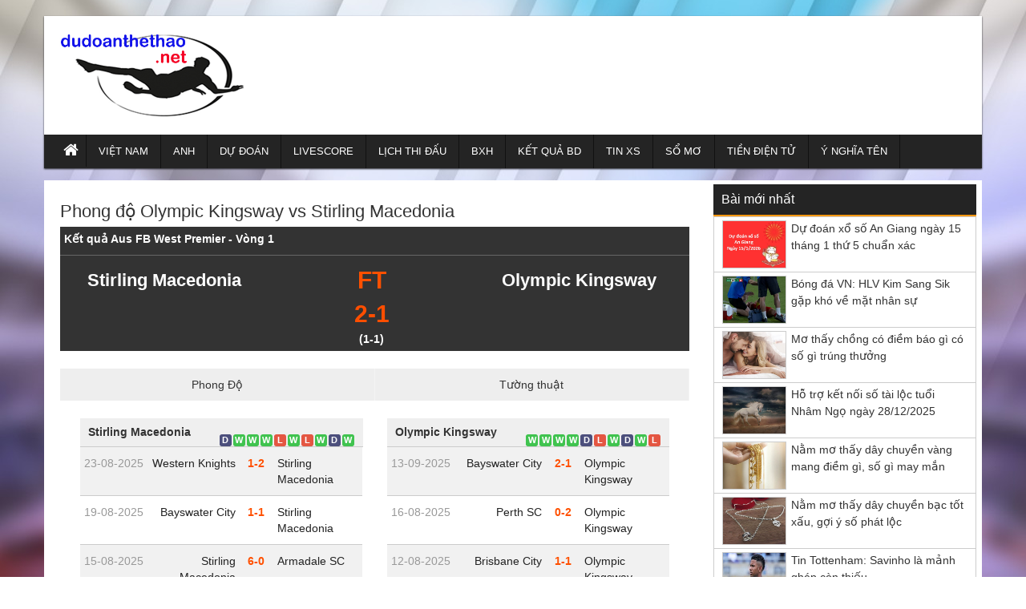

--- FILE ---
content_type: text/html; charset=UTF-8
request_url: https://dudoanthethao.net/tran-dau/stirling-macedonia-vs-olympic-kingsway-18607-32519-725402/
body_size: 4373
content:
<!DOCTYPE HTML>
<html lang="vi">
<head>
<meta charset="UTF-8">
<meta name="viewport" content="width=device-width, initial-scale=1">
<link rel="shortcut icon" href="" type="image/x-icon" />
<!-- TL SEO -->
<title>Phong độ đối đầu Olympic Kingsway vs Stirling Macedonia Aus FB West Premier Vòng 1</title>
<meta name="description" content="Phong độ đối đầu, nhân định kèo Olympic Kingsway vs Stirling Macedonia , Aus FB West Premier Vòng 1 18/03/2023"/>
<meta name="robots" content="index, follow"/>
<link rel="canonical" href="https://dudoanthethao.net/tran-dau/stirling-macedonia-vs-olympic-kingsway-18607-32519-725402/" />
<meta property="og:locale" content="vi_VN" />
<meta property="og:type" content="article" />
<meta property="og:title" content="Phong độ đối đầu Olympic Kingsway vs Stirling Macedonia Aus FB West Premier Vòng 1" />
<meta property="og:description" content="Phong độ đối đầu, nhân định kèo Olympic Kingsway vs Stirling Macedonia , Aus FB West Premier Vòng 1 18/03/2023" />
<meta property="og:url" content="https://dudoanthethao.net/tran-dau/stirling-macedonia-vs-olympic-kingsway-18607-32519-725402/" />
<meta property="og:site_name" content="Dudoanthethao.net - Dự đoán bóng đá hôm nay" />
<meta property="article:tag" content="phong do olympic-kingsway-vs-stirling-macedonia" />
<meta property="article:tag" content="phong độ đối đầu Olympic Kingsway vs Stirling Macedonia " />
<meta property="fb:app_id" content="192778084202914" />
<meta name="keywords" content="phong do olympic-kingsway-vs-stirling-macedonia, phong độ đối đầu Olympic Kingsway vs Stirling Macedonia " />
<meta name="news_keywords" content="phong do olympic-kingsway-vs-stirling-macedonia, phong độ đối đầu Olympic Kingsway vs Stirling Macedonia " />
<!-- / TL SEO. -->
<link href="https://dudoanthethao.net/wp-content/themes/bongdaxoso/css/bootstrap.css" rel="stylesheet" type="text/css" />
<link href="https://dudoanthethao.net/wp-content/themes/bongdaxoso/css/slider/style.css" rel="stylesheet" type="text/css" />
<link href="https://dudoanthethao.net/wp-content/themes/bongdaxoso/css/slider/responsive.css?version=3.9" rel="stylesheet" type="text/css" />
<link href="https://dudoanthethao.net/wp-content/themes/bongdaxoso/css/style.css?version=3.9" rel="stylesheet" type="text/css" />
<script type="text/javascript" src="https://dudoanthethao.net/wp-content/themes/bongdaxoso/js/jquery.min.js"></script>
<script type="text/javascript" src="https://dudoanthethao.net/wp-content/themes/bongdaxoso/js/cycle2.js"></script>
<!-- Google tag (gtag.js) -->
<script async src="https://www.googletagmanager.com/gtag/js?id=UA-131569305-1"></script>
<script>
  window.dataLayer = window.dataLayer || [];
  function gtag(){dataLayer.push(arguments);}
  gtag('js', new Date());

  gtag('config', 'UA-131569305-1');
</script>
<meta name="google-site-verification" content="DC9m1Wh8tahbmmrE8AhTRTu1eph9dsJxOTexVFZU9fc" />

</head>
<body class="page-template page-template-livescore page-template-tran-dau page-template-livescoretran-dau-php page page-id-13321" style="background:url(https://dudoanthethao.net/wp-content/uploads/2018/12/bg2.jpg) no-repeat center fixed">
	<div class="plus_lovend">
		<div class="container">
			<div class="row">
				<header class="header-lovend" itemtype="http://schema.org/WPHeader" itemscope="itemscope" role="banner">
					<div class="logo_info_lovend">
						<div class="logo_nd col-xs-12 col-sm-6 col-md-3">
							<a title="Dự đoán bóng đá hôm nay" href="https://dudoanthethao.net">
							<img alt="Dự đoán bóng đá hôm nay" src="https://dudoanthethao.net/wp-content/uploads/2019/06/logo.jpg" title="Dự đoán bóng đá hôm nay" alt="Dự đoán bóng đá hôm nay"/>
														</a>
						</div>
						<div class="info_right col-xs-12 col-sm-6 col-md-9">
						</div>
						
						<div class="clearfix"></div>
						
						<nav class="head_nav" role="navigation" itemtype="http://schema.org/SiteNavigationElement" itemscope="itemscope">
							<div class="container">
								<div class="row">
									<div class="header col-xs-3"><a href="#menu"></a></div>
									<ul class="menu_header col-xs-12 col-sm-12 col-md-12">
																				<li id="menu-item-63743" class="menu-item menu-item-type-custom menu-item-object-custom menu-item-home menu-item-63743"><a href="https://dudoanthethao.net/" itemprop="url"><i class="fa fa-home xiconhome" aria-hidden="true"></i></a></li>
<li id="menu-item-63771" class="menu-item menu-item-type-taxonomy menu-item-object-category menu-item-63771"><a href="https://dudoanthethao.net/bong-da-viet-nam/" itemprop="url">Việt Nam</a></li>
<li id="menu-item-63769" class="menu-item menu-item-type-taxonomy menu-item-object-category menu-item-63769"><a href="https://dudoanthethao.net/bong-da-anh/" itemprop="url">Anh</a></li>
<li id="menu-item-63770" class="menu-item menu-item-type-taxonomy menu-item-object-category menu-item-63770"><a href="https://dudoanthethao.net/du-doan-bong-da/" itemprop="url">Dự đoán</a></li>
<li id="menu-item-63758" class="menu-item menu-item-type-post_type menu-item-object-page menu-item-63758"><a href="https://dudoanthethao.net/livescore/" itemprop="url">Livescore</a></li>
<li id="menu-item-63774" class="menu-item menu-item-type-post_type menu-item-object-page menu-item-63774"><a href="https://dudoanthethao.net/lich-thi-dau-bong-da/" itemprop="url">Lịch thi đấu</a></li>
<li id="menu-item-63772" class="menu-item menu-item-type-post_type menu-item-object-page menu-item-63772"><a href="https://dudoanthethao.net/bang-xep-hang-bong-da/" itemprop="url">BXH</a></li>
<li id="menu-item-63773" class="menu-item menu-item-type-post_type menu-item-object-page menu-item-63773"><a href="https://dudoanthethao.net/ket-qua-bong-da/" itemprop="url">Kết quả BD</a></li>
<li id="menu-item-64270" class="menu-item menu-item-type-taxonomy menu-item-object-category menu-item-64270"><a href="https://dudoanthethao.net/tin-xo-so/" itemprop="url">Tin XS</a></li>
<li id="menu-item-64055" class="menu-item menu-item-type-taxonomy menu-item-object-category menu-item-64055"><a href="https://dudoanthethao.net/so-mo/" itemprop="url">Sổ mơ</a></li>
<li id="menu-item-69842" class="menu-item menu-item-type-taxonomy menu-item-object-category menu-item-69842"><a href="https://dudoanthethao.net/tien-dien-tu/" itemprop="url">Tiền điện tử</a></li>
<li id="menu-item-72830" class="menu-item menu-item-type-taxonomy menu-item-object-category menu-item-72830"><a href="https://dudoanthethao.net/y-nghia-ten/" itemprop="url">Ý nghĩa tên</a></li>
									</ul>
								</div>
							</div>
						</nav>
					</div>


				</header>
		<section class="main-content-lovend">
			<div class="container">
				<div class="row">
					<div class="main_left_global col-xs-12 col-sm-7 col-md-9 livescorexvnk">
						<div class="global_title">
							<h1>Phong độ Olympic Kingsway vs Stirling Macedonia </h1>
						</div>
						<div class="resultx">
							<div class="result_h6">Kết quả Aus FB West Premier - Vòng 1</div>
							<span>
							  <b>Stirling Macedonia</b>
							</span>
							<span>
								<b class="livetime_head">
									<p>FT</p><p class="result_live">2-1</p><p>(1-1)</p>								</b>
							</span>
						   <span>
								<b>Olympic Kingsway</b>
								<span class="goal_first"></span>
						   </span>
						</div>
						<div class="box_tuongthuat box_phongdo clearfix">
							<div class="identi-toolbar clearfix">
								<div class="listbox1 vnkv">
									<ul class="">
										<li class="active">Phong Độ</li>
																				<li>Tường thuật</li>
										<div class="clear"></div>
								  </ul>
								</div>
							</div>
							<div class="boxdd clearfix tab-content">
								<div class="livescores_all tab-pane fade in active" id="ketquax">
									<div class="phondo active">
										<div class="doi1 col-sm-6">
											<h4>
												<b>Stirling Macedonia</b>
																									<label class="iconW">W</label>
																									<label class="iconD">D</label>
																									<label class="iconW">W</label>
																									<label class="iconL">L</label>
																									<label class="iconW">W</label>
																									<label class="iconL">L</label>
																									<label class="iconW">W</label>
																									<label class="iconW">W</label>
																									<label class="iconW">W</label>
																									<label class="iconD">D</label>
																							
											</h4>
																							<div class="resultFc">
													<span> 23-08-2025</span>
													<span class="fcName">Western Knights</span>
													<span><strong class="lvscr">1-2</strong></span>
													<span class="fcName">Stirling Macedonia</span>
												</div>
																							<div class="resultFc">
													<span> 19-08-2025</span>
													<span class="fcName">Bayswater City</span>
													<span><strong class="lvscr">1-1</strong></span>
													<span class="fcName">Stirling Macedonia</span>
												</div>
																							<div class="resultFc">
													<span> 15-08-2025</span>
													<span class="fcName">Stirling Macedonia</span>
													<span><strong class="lvscr">6-0</strong></span>
													<span class="fcName">Armadale SC</span>
												</div>
																							<div class="resultFc">
													<span> 12-08-2025</span>
													<span class="fcName">Stirling Macedonia</span>
													<span><strong class="lvscr">2-3</strong></span>
													<span class="fcName">Perth RedStar</span>
												</div>
																							<div class="resultFc">
													<span> 26-07-2025</span>
													<span class="fcName">Floreat Athena</span>
													<span><strong class="lvscr">2-3</strong></span>
													<span class="fcName">Stirling Macedonia</span>
												</div>
																							<div class="resultFc">
													<span> 22-07-2025</span>
													<span class="fcName">Avondale Heights</span>
													<span><strong class="lvscr">5-1</strong></span>
													<span class="fcName">Stirling Macedonia</span>
												</div>
																							<div class="resultFc">
													<span> 18-07-2025</span>
													<span class="fcName">Stirling Macedonia</span>
													<span><strong class="lvscr">2-1</strong></span>
													<span class="fcName">Sorrento</span>
												</div>
																							<div class="resultFc">
													<span> 12-07-2025</span>
													<span class="fcName">Stirling Macedonia</span>
													<span><strong class="lvscr">6-0</strong></span>
													<span class="fcName">Balcatta Etna</span>
												</div>
																							<div class="resultFc">
													<span> 05-07-2025</span>
													<span class="fcName">Fremantle City</span>
													<span><strong class="lvscr">1-2</strong></span>
													<span class="fcName">Stirling Macedonia</span>
												</div>
																							<div class="resultFc">
													<span> 27-06-2025</span>
													<span class="fcName">Perth SC</span>
													<span><strong class="lvscr">2-2</strong></span>
													<span class="fcName">Stirling Macedonia</span>
												</div>
																					</div>
										<div class="doi2 col-sm-6">
											<h4>
												<b>Olympic Kingsway</b>
																									<label class="iconL">L</label>
																									<label class="iconW">W</label>
																									<label class="iconD">D</label>
																									<label class="iconW">W</label>
																									<label class="iconL">L</label>
																									<label class="iconD">D</label>
																									<label class="iconW">W</label>
																									<label class="iconW">W</label>
																									<label class="iconW">W</label>
																									<label class="iconW">W</label>
																					
											</h4>
																							<div class="resultFc">
													<span> 13-09-2025</span>
													<span class="fcName">Bayswater City</span>
													<span><strong class="lvscr">2-1</strong></span>
													<span class="fcName">Olympic Kingsway</span>
												</div>
																							<div class="resultFc">
													<span> 16-08-2025</span>
													<span class="fcName">Perth SC</span>
													<span><strong class="lvscr">0-2</strong></span>
													<span class="fcName">Olympic Kingsway</span>
												</div>
																							<div class="resultFc">
													<span> 12-08-2025</span>
													<span class="fcName">Brisbane City</span>
													<span><strong class="lvscr">1-1</strong></span>
													<span class="fcName">Olympic Kingsway</span>
												</div>
																							<div class="resultFc">
													<span> 09-08-2025</span>
													<span class="fcName">Fremantle City</span>
													<span><strong class="lvscr">1-3</strong></span>
													<span class="fcName">Olympic Kingsway</span>
												</div>
																							<div class="resultFc">
													<span> 05-08-2025</span>
													<span class="fcName">Balcatta Etna</span>
													<span><strong class="lvscr">3-2</strong></span>
													<span class="fcName">Olympic Kingsway</span>
												</div>
																							<div class="resultFc">
													<span> 29-07-2025</span>
													<span class="fcName">Olympic Kingsway</span>
													<span><strong class="lvscr">3-3</strong></span>
													<span class="fcName">Melb. Victory</span>
												</div>
																							<div class="resultFc">
													<span> 25-07-2025</span>
													<span class="fcName">Bayswater City</span>
													<span><strong class="lvscr">2-3</strong></span>
													<span class="fcName">Olympic Kingsway</span>
												</div>
																							<div class="resultFc">
													<span> 19-07-2025</span>
													<span class="fcName">Olympic Kingsway</span>
													<span><strong class="lvscr">2-0</strong></span>
													<span class="fcName">Armadale SC</span>
												</div>
																							<div class="resultFc">
													<span> 12-07-2025</span>
													<span class="fcName">Western Knights</span>
													<span><strong class="lvscr">0-4</strong></span>
													<span class="fcName">Olympic Kingsway</span>
												</div>
																							<div class="resultFc">
													<span> 28-06-2025</span>
													<span class="fcName">Floreat Athena</span>
													<span><strong class="lvscr">1-2</strong></span>
													<span class="fcName">Olympic Kingsway</span>
												</div>
																					</div>
										<div class="clearfix" style="padding: 15px 0px; display: inline-block; margin: 0px auto;width: 100%;"></div>
										<div class="doidau col-sm-12">
											<h4>Phong độ đối đầu</h4>
																										
													<div class="resultFc">
														<span>14-06-2025</span>
														<span class="fcName">Stirling Macedonia</span>
														<span><strong class="lvscr">1-3</strong></span>
														<span class="fcName">Olympic Kingsway</span>
													</div>
																										
													<div class="resultFc">
														<span>15-03-2025</span>
														<span class="fcName">Olympic Kingsway</span>
														<span><strong class="lvscr">2-1</strong></span>
														<span class="fcName">Stirling Macedonia</span>
													</div>
																										
													<div class="resultFc">
														<span>21-09-2024</span>
														<span class="fcName">Olympic Kingsway</span>
														<span><strong class="lvscr">1-1</strong></span>
														<span class="fcName">Stirling Macedonia</span>
													</div>
																										
													<div class="resultFc">
														<span>15-06-2024</span>
														<span class="fcName">Olympic Kingsway</span>
														<span><strong class="lvscr">3-0</strong></span>
														<span class="fcName">Stirling Macedonia</span>
													</div>
																										
													<div class="resultFc">
														<span>16-03-2024</span>
														<span class="fcName">Stirling Macedonia</span>
														<span><strong class="lvscr">0-3</strong></span>
														<span class="fcName">Olympic Kingsway</span>
													</div>
																										
													<div class="resultFc">
														<span>05-08-2023</span>
														<span class="fcName">Olympic Kingsway</span>
														<span><strong class="lvscr">2-3</strong></span>
														<span class="fcName">Stirling Macedonia</span>
													</div>
																										
													<div class="resultFc">
														<span>18-03-2023</span>
														<span class="fcName">Stirling Macedonia</span>
														<span><strong class="lvscr">2-1</strong></span>
														<span class="fcName">Olympic Kingsway</span>
													</div>
																							</div>
									</div>
								</div>
								<div class="clear"></div>
								<div class="livescores_all tab-pane fade in" id="tuongthuat">
									<div class="tuonthut"></div>
								</div>
							</div>
						</div>
					</div>
					<div class="main_right_global primary-sidebar col-xs-12 col-sm-5 col-md-3">
<div class="widget-wrapper">	
<aside id="lovepostnews-2" class="widget lovepostnews sidebar_widget "><div class="title_sidebar">Bài mới nhất</div>	

	<div class="content_sidebar">
		<div class="content_save">
							<div class="list_post_save">
				<a class="pic_save" href="https://dudoanthethao.net/du-doan-xo-so-an-giang-ngay-15-thang-1-thu-5-chuan-xac/"><img width="128" height="96" src="https://dudoanthethao.net/wp-content/uploads/2026/01/du-doan-XSMT-03-01-2024.jpg" class="attachment-thumbnail size-thumbnail wp-post-image" alt="Dự đoán xổ số An Giang ngày 15 tháng 1 thứ 5 chuẩn xác" title="Dự đoán xổ số An Giang ngày 15 tháng 1 thứ 5 chuẩn xác" decoding="async" loading="lazy" /></a>
				<div class="detail_save">
					<div class="sidebar_h3"><a class="title_post_save" href="https://dudoanthethao.net/du-doan-xo-so-an-giang-ngay-15-thang-1-thu-5-chuan-xac/">Dự đoán xổ số An Giang ngày 15 tháng 1 thứ 5 chuẩn xác</a></div>
				</div>
			</div>
							<div class="list_post_save">
				<a class="pic_save" href="https://dudoanthethao.net/bong-da-vn-hlv-kim-sang-sik-gap-kho-ve-mat-nhan-su/"><img width="128" height="96" src="https://dudoanthethao.net/wp-content/uploads/2026/01/bong-da-vn-hlv-kim-sang-sik-gap-kho-ve-nhan-su.jpg" class="attachment-thumbnail size-thumbnail wp-post-image" alt="Bóng đá VN: HLV Kim Sang Sik gặp khó về mặt nhân sự" title="Bóng đá VN: HLV Kim Sang Sik gặp khó về mặt nhân sự" decoding="async" loading="lazy" /></a>
				<div class="detail_save">
					<div class="sidebar_h3"><a class="title_post_save" href="https://dudoanthethao.net/bong-da-vn-hlv-kim-sang-sik-gap-kho-ve-mat-nhan-su/">Bóng đá VN: HLV Kim Sang Sik gặp khó về mặt nhân sự</a></div>
				</div>
			</div>
							<div class="list_post_save">
				<a class="pic_save" href="https://dudoanthethao.net/mo-thay-chong-co-diem-bao-gi-co-so-gi-trung-thuong/"><img width="128" height="96" src="https://dudoanthethao.net/wp-content/uploads/2026/01/mo-thay-chong.jpg" class="attachment-thumbnail size-thumbnail wp-post-image" alt="Mơ thấy chồng có điềm báo gì có số gì trúng thưởng" title="Mơ thấy chồng có điềm báo gì có số gì trúng thưởng" decoding="async" loading="lazy" /></a>
				<div class="detail_save">
					<div class="sidebar_h3"><a class="title_post_save" href="https://dudoanthethao.net/mo-thay-chong-co-diem-bao-gi-co-so-gi-trung-thuong/">Mơ thấy chồng có điềm báo gì có số gì trúng thưởng</a></div>
				</div>
			</div>
							<div class="list_post_save">
				<a class="pic_save" href="https://dudoanthethao.net/so-tai-loc-tuoi-nham-ngo-ngay-28-12-2025/"><img width="128" height="96" src="https://dudoanthethao.net/wp-content/uploads/2025/12/NHAMNGO2.jpg" class="attachment-thumbnail size-thumbnail wp-post-image" alt="Hỗ trợ kết nối số tài lộc tuổi Nhâm Ngọ ngày 28/12/2025" title="Hỗ trợ kết nối số tài lộc tuổi Nhâm Ngọ ngày 28/12/2025" decoding="async" loading="lazy" /></a>
				<div class="detail_save">
					<div class="sidebar_h3"><a class="title_post_save" href="https://dudoanthethao.net/so-tai-loc-tuoi-nham-ngo-ngay-28-12-2025/">Hỗ trợ kết nối số tài lộc tuổi Nhâm Ngọ ngày 28/12/2025</a></div>
				</div>
			</div>
							<div class="list_post_save">
				<a class="pic_save" href="https://dudoanthethao.net/nam-mo-thay-day-chuyen-vang-mang-diem-gi/"><img width="128" height="96" src="https://dudoanthethao.net/wp-content/uploads/2025/12/mo-thay-day-chuyen-vang.jpg" class="attachment-thumbnail size-thumbnail wp-post-image" alt="Nằm mơ thấy dây chuyền vàng mang điềm gì, số gì may mắn" title="Nằm mơ thấy dây chuyền vàng mang điềm gì, số gì may mắn" decoding="async" loading="lazy" /></a>
				<div class="detail_save">
					<div class="sidebar_h3"><a class="title_post_save" href="https://dudoanthethao.net/nam-mo-thay-day-chuyen-vang-mang-diem-gi/">Nằm mơ thấy dây chuyền vàng mang điềm gì, số gì may mắn</a></div>
				</div>
			</div>
							<div class="list_post_save">
				<a class="pic_save" href="https://dudoanthethao.net/nam-mo-thay-day-chuyen-bac-la-tot-xau/"><img width="128" height="96" src="https://dudoanthethao.net/wp-content/uploads/2025/12/mo-thay-day-chuyen-bac.jpg" class="attachment-thumbnail size-thumbnail wp-post-image" alt="Nằm mơ thấy dây chuyền bạc tốt xấu, gợi ý số phát lộc" title="Nằm mơ thấy dây chuyền bạc tốt xấu, gợi ý số phát lộc" decoding="async" loading="lazy" /></a>
				<div class="detail_save">
					<div class="sidebar_h3"><a class="title_post_save" href="https://dudoanthethao.net/nam-mo-thay-day-chuyen-bac-la-tot-xau/">Nằm mơ thấy dây chuyền bạc tốt xấu, gợi ý số phát lộc</a></div>
				</div>
			</div>
							<div class="list_post_save">
				<a class="pic_save" href="https://dudoanthethao.net/tin-tottenham-savinho-la-manh-ghep-con-thieu/"><img width="128" height="96" src="https://dudoanthethao.net/wp-content/uploads/2025/12/tin-tottenham-savinho-la-manh-ghep-con-thieu.jpg" class="attachment-thumbnail size-thumbnail wp-post-image" alt="Tin Tottenham: Savinho là mảnh ghép còn thiếu" title="Tin Tottenham: Savinho là mảnh ghép còn thiếu" decoding="async" loading="lazy" /></a>
				<div class="detail_save">
					<div class="sidebar_h3"><a class="title_post_save" href="https://dudoanthethao.net/tin-tottenham-savinho-la-manh-ghep-con-thieu/">Tin Tottenham: Savinho là mảnh ghép còn thiếu</a></div>
				</div>
			</div>
							<div class="list_post_save">
				<a class="pic_save" href="https://dudoanthethao.net/huan-luyen-vien-real-madrid-qua-cac-nam/"><img width="128" height="96" src="https://dudoanthethao.net/wp-content/uploads/2025/12/huan-luyen-vien-real-madrid-thanh-cong.jpg" class="attachment-thumbnail size-thumbnail wp-post-image" alt="Huấn luyện viên Real Madrid qua các năm và di sản để lại" title="Huấn luyện viên Real Madrid qua các năm và di sản để lại" decoding="async" loading="lazy" /></a>
				<div class="detail_save">
					<div class="sidebar_h3"><a class="title_post_save" href="https://dudoanthethao.net/huan-luyen-vien-real-madrid-qua-cac-nam/">Huấn luyện viên Real Madrid qua các năm và di sản để lại</a></div>
				</div>
			</div>
							<div class="list_post_save">
				<a class="pic_save" href="https://dudoanthethao.net/danh-sach-huan-luyen-vien-brazil-vi-dai-nhat/"><img width="128" height="96" src="https://dudoanthethao.net/wp-content/uploads/2025/12/huan-luyen-vien-brazil.jpg" class="attachment-thumbnail size-thumbnail wp-post-image" alt="Danh sách huấn luyện viên Brazil vĩ đại nhất lịch sử" title="Danh sách huấn luyện viên Brazil vĩ đại nhất lịch sử" decoding="async" loading="lazy" /></a>
				<div class="detail_save">
					<div class="sidebar_h3"><a class="title_post_save" href="https://dudoanthethao.net/danh-sach-huan-luyen-vien-brazil-vi-dai-nhat/">Danh sách huấn luyện viên Brazil vĩ đại nhất lịch sử</a></div>
				</div>
			</div>
							<div class="list_post_save">
				<a class="pic_save" href="https://dudoanthethao.net/nhung-huan-luyen-vien-phap-hay-nhat-lich-su/"><img width="128" height="96" src="https://dudoanthethao.net/wp-content/uploads/2025/12/huan-luyen-vien-phap.jpg" class="attachment-thumbnail size-thumbnail wp-post-image" alt="Những huấn luyện viên Pháp hay nhất lịch sử đội tuyển" title="Những huấn luyện viên Pháp hay nhất lịch sử đội tuyển" decoding="async" loading="lazy" /></a>
				<div class="detail_save">
					<div class="sidebar_h3"><a class="title_post_save" href="https://dudoanthethao.net/nhung-huan-luyen-vien-phap-hay-nhat-lich-su/">Những huấn luyện viên Pháp hay nhất lịch sử đội tuyển</a></div>
				</div>
			</div>
				</div>
	</div>
	
	</aside></div>
</div>				</div>
			</div>
		</section>
<section class="bottom_lovend">
	<div class="container">
		<div class="row">
					</div>
	</div>
</section>
<footer class="footer_lovend">
	<div class="container">
		<div class="row">
			<div class="copyright col-md-6">
			Copyright từ © 2019 by Dudoanthethao.net. All rights reserved
			</div>	
		</div>
	</div>
</footer>
</div>
</div>
</div>
<nav id="menu">
	<ul>
				<li class="menu-item menu-item-type-custom menu-item-object-custom menu-item-home menu-item-63743"><a href="https://dudoanthethao.net/" itemprop="url"><i class="fa fa-home xiconhome" aria-hidden="true"></i></a></li>
<li class="menu-item menu-item-type-taxonomy menu-item-object-category menu-item-63771"><a href="https://dudoanthethao.net/bong-da-viet-nam/" itemprop="url">Việt Nam</a></li>
<li class="menu-item menu-item-type-taxonomy menu-item-object-category menu-item-63769"><a href="https://dudoanthethao.net/bong-da-anh/" itemprop="url">Anh</a></li>
<li class="menu-item menu-item-type-taxonomy menu-item-object-category menu-item-63770"><a href="https://dudoanthethao.net/du-doan-bong-da/" itemprop="url">Dự đoán</a></li>
<li class="menu-item menu-item-type-post_type menu-item-object-page menu-item-63758"><a href="https://dudoanthethao.net/livescore/" itemprop="url">Livescore</a></li>
<li class="menu-item menu-item-type-post_type menu-item-object-page menu-item-63774"><a href="https://dudoanthethao.net/lich-thi-dau-bong-da/" itemprop="url">Lịch thi đấu</a></li>
<li class="menu-item menu-item-type-post_type menu-item-object-page menu-item-63772"><a href="https://dudoanthethao.net/bang-xep-hang-bong-da/" itemprop="url">BXH</a></li>
<li class="menu-item menu-item-type-post_type menu-item-object-page menu-item-63773"><a href="https://dudoanthethao.net/ket-qua-bong-da/" itemprop="url">Kết quả BD</a></li>
<li class="menu-item menu-item-type-taxonomy menu-item-object-category menu-item-64270"><a href="https://dudoanthethao.net/tin-xo-so/" itemprop="url">Tin XS</a></li>
<li class="menu-item menu-item-type-taxonomy menu-item-object-category menu-item-64055"><a href="https://dudoanthethao.net/so-mo/" itemprop="url">Sổ mơ</a></li>
<li class="menu-item menu-item-type-taxonomy menu-item-object-category menu-item-69842"><a href="https://dudoanthethao.net/tien-dien-tu/" itemprop="url">Tiền điện tử</a></li>
<li class="menu-item menu-item-type-taxonomy menu-item-object-category menu-item-72830"><a href="https://dudoanthethao.net/y-nghia-ten/" itemprop="url">Ý nghĩa tên</a></li>
	</ul>
</nav>
<link href="https://dudoanthethao.net/wp-content/themes/bongdaxoso/css/loveslider.css" rel="stylesheet" type="text/css" />
<link href="https://dudoanthethao.net/wp-content/themes/bongdaxoso/css/menulovend.css" rel="stylesheet"  type="text/css"/>
<link href="https://dudoanthethao.net/wp-content/themes/bongdaxoso/css/font-awesome.min.css" rel="stylesheet" type="text/css">
<script type="text/javascript" src="https://dudoanthethao.net/wp-content/themes/bongdaxoso/js/loveslider.js"></script>
<script type="text/javascript" src="https://dudoanthethao.net/wp-content/themes/bongdaxoso/js/menulovend.js"></script>
<script type="text/javascript" src="https://dudoanthethao.net/wp-content/themes/bongdaxoso/js/bootstrap.min.js"></script>
<script type="text/javascript" src="https://dudoanthethao.net/wp-content/themes/bongdaxoso/js/main.js"></script>
<script defer src="https://static.cloudflareinsights.com/beacon.min.js/vcd15cbe7772f49c399c6a5babf22c1241717689176015" integrity="sha512-ZpsOmlRQV6y907TI0dKBHq9Md29nnaEIPlkf84rnaERnq6zvWvPUqr2ft8M1aS28oN72PdrCzSjY4U6VaAw1EQ==" data-cf-beacon='{"version":"2024.11.0","token":"1b592843f0be43799e6669ee9eb539ac","r":1,"server_timing":{"name":{"cfCacheStatus":true,"cfEdge":true,"cfExtPri":true,"cfL4":true,"cfOrigin":true,"cfSpeedBrain":true},"location_startswith":null}}' crossorigin="anonymous"></script>
</body>
</html>